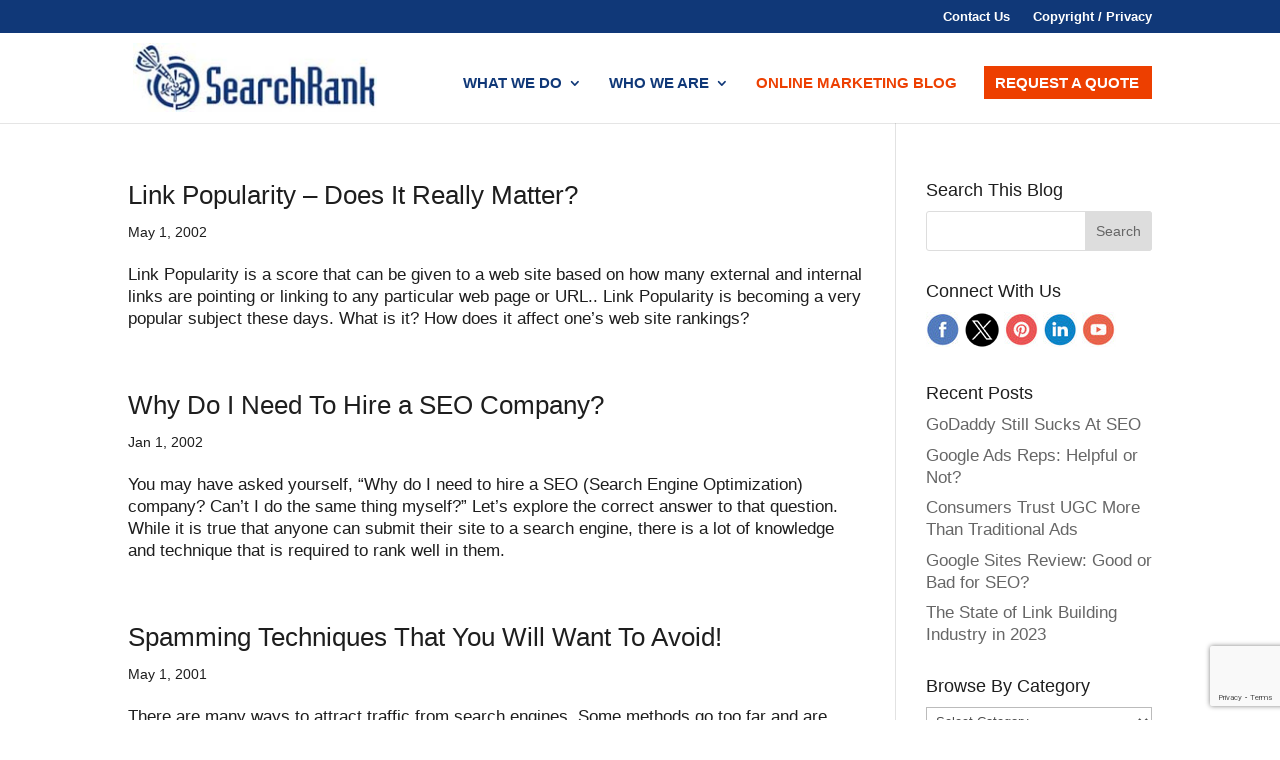

--- FILE ---
content_type: text/html; charset=utf-8
request_url: https://www.google.com/recaptcha/api2/anchor?ar=1&k=6Lff3zQaAAAAAC89Bl9VavrjIuArofbp3IW3YEZC&co=aHR0cHM6Ly93d3cuc2VhcmNocmFuay5jb206NDQz&hl=en&v=PoyoqOPhxBO7pBk68S4YbpHZ&size=invisible&anchor-ms=20000&execute-ms=30000&cb=rjvjul6jpmzh
body_size: 48918
content:
<!DOCTYPE HTML><html dir="ltr" lang="en"><head><meta http-equiv="Content-Type" content="text/html; charset=UTF-8">
<meta http-equiv="X-UA-Compatible" content="IE=edge">
<title>reCAPTCHA</title>
<style type="text/css">
/* cyrillic-ext */
@font-face {
  font-family: 'Roboto';
  font-style: normal;
  font-weight: 400;
  font-stretch: 100%;
  src: url(//fonts.gstatic.com/s/roboto/v48/KFO7CnqEu92Fr1ME7kSn66aGLdTylUAMa3GUBHMdazTgWw.woff2) format('woff2');
  unicode-range: U+0460-052F, U+1C80-1C8A, U+20B4, U+2DE0-2DFF, U+A640-A69F, U+FE2E-FE2F;
}
/* cyrillic */
@font-face {
  font-family: 'Roboto';
  font-style: normal;
  font-weight: 400;
  font-stretch: 100%;
  src: url(//fonts.gstatic.com/s/roboto/v48/KFO7CnqEu92Fr1ME7kSn66aGLdTylUAMa3iUBHMdazTgWw.woff2) format('woff2');
  unicode-range: U+0301, U+0400-045F, U+0490-0491, U+04B0-04B1, U+2116;
}
/* greek-ext */
@font-face {
  font-family: 'Roboto';
  font-style: normal;
  font-weight: 400;
  font-stretch: 100%;
  src: url(//fonts.gstatic.com/s/roboto/v48/KFO7CnqEu92Fr1ME7kSn66aGLdTylUAMa3CUBHMdazTgWw.woff2) format('woff2');
  unicode-range: U+1F00-1FFF;
}
/* greek */
@font-face {
  font-family: 'Roboto';
  font-style: normal;
  font-weight: 400;
  font-stretch: 100%;
  src: url(//fonts.gstatic.com/s/roboto/v48/KFO7CnqEu92Fr1ME7kSn66aGLdTylUAMa3-UBHMdazTgWw.woff2) format('woff2');
  unicode-range: U+0370-0377, U+037A-037F, U+0384-038A, U+038C, U+038E-03A1, U+03A3-03FF;
}
/* math */
@font-face {
  font-family: 'Roboto';
  font-style: normal;
  font-weight: 400;
  font-stretch: 100%;
  src: url(//fonts.gstatic.com/s/roboto/v48/KFO7CnqEu92Fr1ME7kSn66aGLdTylUAMawCUBHMdazTgWw.woff2) format('woff2');
  unicode-range: U+0302-0303, U+0305, U+0307-0308, U+0310, U+0312, U+0315, U+031A, U+0326-0327, U+032C, U+032F-0330, U+0332-0333, U+0338, U+033A, U+0346, U+034D, U+0391-03A1, U+03A3-03A9, U+03B1-03C9, U+03D1, U+03D5-03D6, U+03F0-03F1, U+03F4-03F5, U+2016-2017, U+2034-2038, U+203C, U+2040, U+2043, U+2047, U+2050, U+2057, U+205F, U+2070-2071, U+2074-208E, U+2090-209C, U+20D0-20DC, U+20E1, U+20E5-20EF, U+2100-2112, U+2114-2115, U+2117-2121, U+2123-214F, U+2190, U+2192, U+2194-21AE, U+21B0-21E5, U+21F1-21F2, U+21F4-2211, U+2213-2214, U+2216-22FF, U+2308-230B, U+2310, U+2319, U+231C-2321, U+2336-237A, U+237C, U+2395, U+239B-23B7, U+23D0, U+23DC-23E1, U+2474-2475, U+25AF, U+25B3, U+25B7, U+25BD, U+25C1, U+25CA, U+25CC, U+25FB, U+266D-266F, U+27C0-27FF, U+2900-2AFF, U+2B0E-2B11, U+2B30-2B4C, U+2BFE, U+3030, U+FF5B, U+FF5D, U+1D400-1D7FF, U+1EE00-1EEFF;
}
/* symbols */
@font-face {
  font-family: 'Roboto';
  font-style: normal;
  font-weight: 400;
  font-stretch: 100%;
  src: url(//fonts.gstatic.com/s/roboto/v48/KFO7CnqEu92Fr1ME7kSn66aGLdTylUAMaxKUBHMdazTgWw.woff2) format('woff2');
  unicode-range: U+0001-000C, U+000E-001F, U+007F-009F, U+20DD-20E0, U+20E2-20E4, U+2150-218F, U+2190, U+2192, U+2194-2199, U+21AF, U+21E6-21F0, U+21F3, U+2218-2219, U+2299, U+22C4-22C6, U+2300-243F, U+2440-244A, U+2460-24FF, U+25A0-27BF, U+2800-28FF, U+2921-2922, U+2981, U+29BF, U+29EB, U+2B00-2BFF, U+4DC0-4DFF, U+FFF9-FFFB, U+10140-1018E, U+10190-1019C, U+101A0, U+101D0-101FD, U+102E0-102FB, U+10E60-10E7E, U+1D2C0-1D2D3, U+1D2E0-1D37F, U+1F000-1F0FF, U+1F100-1F1AD, U+1F1E6-1F1FF, U+1F30D-1F30F, U+1F315, U+1F31C, U+1F31E, U+1F320-1F32C, U+1F336, U+1F378, U+1F37D, U+1F382, U+1F393-1F39F, U+1F3A7-1F3A8, U+1F3AC-1F3AF, U+1F3C2, U+1F3C4-1F3C6, U+1F3CA-1F3CE, U+1F3D4-1F3E0, U+1F3ED, U+1F3F1-1F3F3, U+1F3F5-1F3F7, U+1F408, U+1F415, U+1F41F, U+1F426, U+1F43F, U+1F441-1F442, U+1F444, U+1F446-1F449, U+1F44C-1F44E, U+1F453, U+1F46A, U+1F47D, U+1F4A3, U+1F4B0, U+1F4B3, U+1F4B9, U+1F4BB, U+1F4BF, U+1F4C8-1F4CB, U+1F4D6, U+1F4DA, U+1F4DF, U+1F4E3-1F4E6, U+1F4EA-1F4ED, U+1F4F7, U+1F4F9-1F4FB, U+1F4FD-1F4FE, U+1F503, U+1F507-1F50B, U+1F50D, U+1F512-1F513, U+1F53E-1F54A, U+1F54F-1F5FA, U+1F610, U+1F650-1F67F, U+1F687, U+1F68D, U+1F691, U+1F694, U+1F698, U+1F6AD, U+1F6B2, U+1F6B9-1F6BA, U+1F6BC, U+1F6C6-1F6CF, U+1F6D3-1F6D7, U+1F6E0-1F6EA, U+1F6F0-1F6F3, U+1F6F7-1F6FC, U+1F700-1F7FF, U+1F800-1F80B, U+1F810-1F847, U+1F850-1F859, U+1F860-1F887, U+1F890-1F8AD, U+1F8B0-1F8BB, U+1F8C0-1F8C1, U+1F900-1F90B, U+1F93B, U+1F946, U+1F984, U+1F996, U+1F9E9, U+1FA00-1FA6F, U+1FA70-1FA7C, U+1FA80-1FA89, U+1FA8F-1FAC6, U+1FACE-1FADC, U+1FADF-1FAE9, U+1FAF0-1FAF8, U+1FB00-1FBFF;
}
/* vietnamese */
@font-face {
  font-family: 'Roboto';
  font-style: normal;
  font-weight: 400;
  font-stretch: 100%;
  src: url(//fonts.gstatic.com/s/roboto/v48/KFO7CnqEu92Fr1ME7kSn66aGLdTylUAMa3OUBHMdazTgWw.woff2) format('woff2');
  unicode-range: U+0102-0103, U+0110-0111, U+0128-0129, U+0168-0169, U+01A0-01A1, U+01AF-01B0, U+0300-0301, U+0303-0304, U+0308-0309, U+0323, U+0329, U+1EA0-1EF9, U+20AB;
}
/* latin-ext */
@font-face {
  font-family: 'Roboto';
  font-style: normal;
  font-weight: 400;
  font-stretch: 100%;
  src: url(//fonts.gstatic.com/s/roboto/v48/KFO7CnqEu92Fr1ME7kSn66aGLdTylUAMa3KUBHMdazTgWw.woff2) format('woff2');
  unicode-range: U+0100-02BA, U+02BD-02C5, U+02C7-02CC, U+02CE-02D7, U+02DD-02FF, U+0304, U+0308, U+0329, U+1D00-1DBF, U+1E00-1E9F, U+1EF2-1EFF, U+2020, U+20A0-20AB, U+20AD-20C0, U+2113, U+2C60-2C7F, U+A720-A7FF;
}
/* latin */
@font-face {
  font-family: 'Roboto';
  font-style: normal;
  font-weight: 400;
  font-stretch: 100%;
  src: url(//fonts.gstatic.com/s/roboto/v48/KFO7CnqEu92Fr1ME7kSn66aGLdTylUAMa3yUBHMdazQ.woff2) format('woff2');
  unicode-range: U+0000-00FF, U+0131, U+0152-0153, U+02BB-02BC, U+02C6, U+02DA, U+02DC, U+0304, U+0308, U+0329, U+2000-206F, U+20AC, U+2122, U+2191, U+2193, U+2212, U+2215, U+FEFF, U+FFFD;
}
/* cyrillic-ext */
@font-face {
  font-family: 'Roboto';
  font-style: normal;
  font-weight: 500;
  font-stretch: 100%;
  src: url(//fonts.gstatic.com/s/roboto/v48/KFO7CnqEu92Fr1ME7kSn66aGLdTylUAMa3GUBHMdazTgWw.woff2) format('woff2');
  unicode-range: U+0460-052F, U+1C80-1C8A, U+20B4, U+2DE0-2DFF, U+A640-A69F, U+FE2E-FE2F;
}
/* cyrillic */
@font-face {
  font-family: 'Roboto';
  font-style: normal;
  font-weight: 500;
  font-stretch: 100%;
  src: url(//fonts.gstatic.com/s/roboto/v48/KFO7CnqEu92Fr1ME7kSn66aGLdTylUAMa3iUBHMdazTgWw.woff2) format('woff2');
  unicode-range: U+0301, U+0400-045F, U+0490-0491, U+04B0-04B1, U+2116;
}
/* greek-ext */
@font-face {
  font-family: 'Roboto';
  font-style: normal;
  font-weight: 500;
  font-stretch: 100%;
  src: url(//fonts.gstatic.com/s/roboto/v48/KFO7CnqEu92Fr1ME7kSn66aGLdTylUAMa3CUBHMdazTgWw.woff2) format('woff2');
  unicode-range: U+1F00-1FFF;
}
/* greek */
@font-face {
  font-family: 'Roboto';
  font-style: normal;
  font-weight: 500;
  font-stretch: 100%;
  src: url(//fonts.gstatic.com/s/roboto/v48/KFO7CnqEu92Fr1ME7kSn66aGLdTylUAMa3-UBHMdazTgWw.woff2) format('woff2');
  unicode-range: U+0370-0377, U+037A-037F, U+0384-038A, U+038C, U+038E-03A1, U+03A3-03FF;
}
/* math */
@font-face {
  font-family: 'Roboto';
  font-style: normal;
  font-weight: 500;
  font-stretch: 100%;
  src: url(//fonts.gstatic.com/s/roboto/v48/KFO7CnqEu92Fr1ME7kSn66aGLdTylUAMawCUBHMdazTgWw.woff2) format('woff2');
  unicode-range: U+0302-0303, U+0305, U+0307-0308, U+0310, U+0312, U+0315, U+031A, U+0326-0327, U+032C, U+032F-0330, U+0332-0333, U+0338, U+033A, U+0346, U+034D, U+0391-03A1, U+03A3-03A9, U+03B1-03C9, U+03D1, U+03D5-03D6, U+03F0-03F1, U+03F4-03F5, U+2016-2017, U+2034-2038, U+203C, U+2040, U+2043, U+2047, U+2050, U+2057, U+205F, U+2070-2071, U+2074-208E, U+2090-209C, U+20D0-20DC, U+20E1, U+20E5-20EF, U+2100-2112, U+2114-2115, U+2117-2121, U+2123-214F, U+2190, U+2192, U+2194-21AE, U+21B0-21E5, U+21F1-21F2, U+21F4-2211, U+2213-2214, U+2216-22FF, U+2308-230B, U+2310, U+2319, U+231C-2321, U+2336-237A, U+237C, U+2395, U+239B-23B7, U+23D0, U+23DC-23E1, U+2474-2475, U+25AF, U+25B3, U+25B7, U+25BD, U+25C1, U+25CA, U+25CC, U+25FB, U+266D-266F, U+27C0-27FF, U+2900-2AFF, U+2B0E-2B11, U+2B30-2B4C, U+2BFE, U+3030, U+FF5B, U+FF5D, U+1D400-1D7FF, U+1EE00-1EEFF;
}
/* symbols */
@font-face {
  font-family: 'Roboto';
  font-style: normal;
  font-weight: 500;
  font-stretch: 100%;
  src: url(//fonts.gstatic.com/s/roboto/v48/KFO7CnqEu92Fr1ME7kSn66aGLdTylUAMaxKUBHMdazTgWw.woff2) format('woff2');
  unicode-range: U+0001-000C, U+000E-001F, U+007F-009F, U+20DD-20E0, U+20E2-20E4, U+2150-218F, U+2190, U+2192, U+2194-2199, U+21AF, U+21E6-21F0, U+21F3, U+2218-2219, U+2299, U+22C4-22C6, U+2300-243F, U+2440-244A, U+2460-24FF, U+25A0-27BF, U+2800-28FF, U+2921-2922, U+2981, U+29BF, U+29EB, U+2B00-2BFF, U+4DC0-4DFF, U+FFF9-FFFB, U+10140-1018E, U+10190-1019C, U+101A0, U+101D0-101FD, U+102E0-102FB, U+10E60-10E7E, U+1D2C0-1D2D3, U+1D2E0-1D37F, U+1F000-1F0FF, U+1F100-1F1AD, U+1F1E6-1F1FF, U+1F30D-1F30F, U+1F315, U+1F31C, U+1F31E, U+1F320-1F32C, U+1F336, U+1F378, U+1F37D, U+1F382, U+1F393-1F39F, U+1F3A7-1F3A8, U+1F3AC-1F3AF, U+1F3C2, U+1F3C4-1F3C6, U+1F3CA-1F3CE, U+1F3D4-1F3E0, U+1F3ED, U+1F3F1-1F3F3, U+1F3F5-1F3F7, U+1F408, U+1F415, U+1F41F, U+1F426, U+1F43F, U+1F441-1F442, U+1F444, U+1F446-1F449, U+1F44C-1F44E, U+1F453, U+1F46A, U+1F47D, U+1F4A3, U+1F4B0, U+1F4B3, U+1F4B9, U+1F4BB, U+1F4BF, U+1F4C8-1F4CB, U+1F4D6, U+1F4DA, U+1F4DF, U+1F4E3-1F4E6, U+1F4EA-1F4ED, U+1F4F7, U+1F4F9-1F4FB, U+1F4FD-1F4FE, U+1F503, U+1F507-1F50B, U+1F50D, U+1F512-1F513, U+1F53E-1F54A, U+1F54F-1F5FA, U+1F610, U+1F650-1F67F, U+1F687, U+1F68D, U+1F691, U+1F694, U+1F698, U+1F6AD, U+1F6B2, U+1F6B9-1F6BA, U+1F6BC, U+1F6C6-1F6CF, U+1F6D3-1F6D7, U+1F6E0-1F6EA, U+1F6F0-1F6F3, U+1F6F7-1F6FC, U+1F700-1F7FF, U+1F800-1F80B, U+1F810-1F847, U+1F850-1F859, U+1F860-1F887, U+1F890-1F8AD, U+1F8B0-1F8BB, U+1F8C0-1F8C1, U+1F900-1F90B, U+1F93B, U+1F946, U+1F984, U+1F996, U+1F9E9, U+1FA00-1FA6F, U+1FA70-1FA7C, U+1FA80-1FA89, U+1FA8F-1FAC6, U+1FACE-1FADC, U+1FADF-1FAE9, U+1FAF0-1FAF8, U+1FB00-1FBFF;
}
/* vietnamese */
@font-face {
  font-family: 'Roboto';
  font-style: normal;
  font-weight: 500;
  font-stretch: 100%;
  src: url(//fonts.gstatic.com/s/roboto/v48/KFO7CnqEu92Fr1ME7kSn66aGLdTylUAMa3OUBHMdazTgWw.woff2) format('woff2');
  unicode-range: U+0102-0103, U+0110-0111, U+0128-0129, U+0168-0169, U+01A0-01A1, U+01AF-01B0, U+0300-0301, U+0303-0304, U+0308-0309, U+0323, U+0329, U+1EA0-1EF9, U+20AB;
}
/* latin-ext */
@font-face {
  font-family: 'Roboto';
  font-style: normal;
  font-weight: 500;
  font-stretch: 100%;
  src: url(//fonts.gstatic.com/s/roboto/v48/KFO7CnqEu92Fr1ME7kSn66aGLdTylUAMa3KUBHMdazTgWw.woff2) format('woff2');
  unicode-range: U+0100-02BA, U+02BD-02C5, U+02C7-02CC, U+02CE-02D7, U+02DD-02FF, U+0304, U+0308, U+0329, U+1D00-1DBF, U+1E00-1E9F, U+1EF2-1EFF, U+2020, U+20A0-20AB, U+20AD-20C0, U+2113, U+2C60-2C7F, U+A720-A7FF;
}
/* latin */
@font-face {
  font-family: 'Roboto';
  font-style: normal;
  font-weight: 500;
  font-stretch: 100%;
  src: url(//fonts.gstatic.com/s/roboto/v48/KFO7CnqEu92Fr1ME7kSn66aGLdTylUAMa3yUBHMdazQ.woff2) format('woff2');
  unicode-range: U+0000-00FF, U+0131, U+0152-0153, U+02BB-02BC, U+02C6, U+02DA, U+02DC, U+0304, U+0308, U+0329, U+2000-206F, U+20AC, U+2122, U+2191, U+2193, U+2212, U+2215, U+FEFF, U+FFFD;
}
/* cyrillic-ext */
@font-face {
  font-family: 'Roboto';
  font-style: normal;
  font-weight: 900;
  font-stretch: 100%;
  src: url(//fonts.gstatic.com/s/roboto/v48/KFO7CnqEu92Fr1ME7kSn66aGLdTylUAMa3GUBHMdazTgWw.woff2) format('woff2');
  unicode-range: U+0460-052F, U+1C80-1C8A, U+20B4, U+2DE0-2DFF, U+A640-A69F, U+FE2E-FE2F;
}
/* cyrillic */
@font-face {
  font-family: 'Roboto';
  font-style: normal;
  font-weight: 900;
  font-stretch: 100%;
  src: url(//fonts.gstatic.com/s/roboto/v48/KFO7CnqEu92Fr1ME7kSn66aGLdTylUAMa3iUBHMdazTgWw.woff2) format('woff2');
  unicode-range: U+0301, U+0400-045F, U+0490-0491, U+04B0-04B1, U+2116;
}
/* greek-ext */
@font-face {
  font-family: 'Roboto';
  font-style: normal;
  font-weight: 900;
  font-stretch: 100%;
  src: url(//fonts.gstatic.com/s/roboto/v48/KFO7CnqEu92Fr1ME7kSn66aGLdTylUAMa3CUBHMdazTgWw.woff2) format('woff2');
  unicode-range: U+1F00-1FFF;
}
/* greek */
@font-face {
  font-family: 'Roboto';
  font-style: normal;
  font-weight: 900;
  font-stretch: 100%;
  src: url(//fonts.gstatic.com/s/roboto/v48/KFO7CnqEu92Fr1ME7kSn66aGLdTylUAMa3-UBHMdazTgWw.woff2) format('woff2');
  unicode-range: U+0370-0377, U+037A-037F, U+0384-038A, U+038C, U+038E-03A1, U+03A3-03FF;
}
/* math */
@font-face {
  font-family: 'Roboto';
  font-style: normal;
  font-weight: 900;
  font-stretch: 100%;
  src: url(//fonts.gstatic.com/s/roboto/v48/KFO7CnqEu92Fr1ME7kSn66aGLdTylUAMawCUBHMdazTgWw.woff2) format('woff2');
  unicode-range: U+0302-0303, U+0305, U+0307-0308, U+0310, U+0312, U+0315, U+031A, U+0326-0327, U+032C, U+032F-0330, U+0332-0333, U+0338, U+033A, U+0346, U+034D, U+0391-03A1, U+03A3-03A9, U+03B1-03C9, U+03D1, U+03D5-03D6, U+03F0-03F1, U+03F4-03F5, U+2016-2017, U+2034-2038, U+203C, U+2040, U+2043, U+2047, U+2050, U+2057, U+205F, U+2070-2071, U+2074-208E, U+2090-209C, U+20D0-20DC, U+20E1, U+20E5-20EF, U+2100-2112, U+2114-2115, U+2117-2121, U+2123-214F, U+2190, U+2192, U+2194-21AE, U+21B0-21E5, U+21F1-21F2, U+21F4-2211, U+2213-2214, U+2216-22FF, U+2308-230B, U+2310, U+2319, U+231C-2321, U+2336-237A, U+237C, U+2395, U+239B-23B7, U+23D0, U+23DC-23E1, U+2474-2475, U+25AF, U+25B3, U+25B7, U+25BD, U+25C1, U+25CA, U+25CC, U+25FB, U+266D-266F, U+27C0-27FF, U+2900-2AFF, U+2B0E-2B11, U+2B30-2B4C, U+2BFE, U+3030, U+FF5B, U+FF5D, U+1D400-1D7FF, U+1EE00-1EEFF;
}
/* symbols */
@font-face {
  font-family: 'Roboto';
  font-style: normal;
  font-weight: 900;
  font-stretch: 100%;
  src: url(//fonts.gstatic.com/s/roboto/v48/KFO7CnqEu92Fr1ME7kSn66aGLdTylUAMaxKUBHMdazTgWw.woff2) format('woff2');
  unicode-range: U+0001-000C, U+000E-001F, U+007F-009F, U+20DD-20E0, U+20E2-20E4, U+2150-218F, U+2190, U+2192, U+2194-2199, U+21AF, U+21E6-21F0, U+21F3, U+2218-2219, U+2299, U+22C4-22C6, U+2300-243F, U+2440-244A, U+2460-24FF, U+25A0-27BF, U+2800-28FF, U+2921-2922, U+2981, U+29BF, U+29EB, U+2B00-2BFF, U+4DC0-4DFF, U+FFF9-FFFB, U+10140-1018E, U+10190-1019C, U+101A0, U+101D0-101FD, U+102E0-102FB, U+10E60-10E7E, U+1D2C0-1D2D3, U+1D2E0-1D37F, U+1F000-1F0FF, U+1F100-1F1AD, U+1F1E6-1F1FF, U+1F30D-1F30F, U+1F315, U+1F31C, U+1F31E, U+1F320-1F32C, U+1F336, U+1F378, U+1F37D, U+1F382, U+1F393-1F39F, U+1F3A7-1F3A8, U+1F3AC-1F3AF, U+1F3C2, U+1F3C4-1F3C6, U+1F3CA-1F3CE, U+1F3D4-1F3E0, U+1F3ED, U+1F3F1-1F3F3, U+1F3F5-1F3F7, U+1F408, U+1F415, U+1F41F, U+1F426, U+1F43F, U+1F441-1F442, U+1F444, U+1F446-1F449, U+1F44C-1F44E, U+1F453, U+1F46A, U+1F47D, U+1F4A3, U+1F4B0, U+1F4B3, U+1F4B9, U+1F4BB, U+1F4BF, U+1F4C8-1F4CB, U+1F4D6, U+1F4DA, U+1F4DF, U+1F4E3-1F4E6, U+1F4EA-1F4ED, U+1F4F7, U+1F4F9-1F4FB, U+1F4FD-1F4FE, U+1F503, U+1F507-1F50B, U+1F50D, U+1F512-1F513, U+1F53E-1F54A, U+1F54F-1F5FA, U+1F610, U+1F650-1F67F, U+1F687, U+1F68D, U+1F691, U+1F694, U+1F698, U+1F6AD, U+1F6B2, U+1F6B9-1F6BA, U+1F6BC, U+1F6C6-1F6CF, U+1F6D3-1F6D7, U+1F6E0-1F6EA, U+1F6F0-1F6F3, U+1F6F7-1F6FC, U+1F700-1F7FF, U+1F800-1F80B, U+1F810-1F847, U+1F850-1F859, U+1F860-1F887, U+1F890-1F8AD, U+1F8B0-1F8BB, U+1F8C0-1F8C1, U+1F900-1F90B, U+1F93B, U+1F946, U+1F984, U+1F996, U+1F9E9, U+1FA00-1FA6F, U+1FA70-1FA7C, U+1FA80-1FA89, U+1FA8F-1FAC6, U+1FACE-1FADC, U+1FADF-1FAE9, U+1FAF0-1FAF8, U+1FB00-1FBFF;
}
/* vietnamese */
@font-face {
  font-family: 'Roboto';
  font-style: normal;
  font-weight: 900;
  font-stretch: 100%;
  src: url(//fonts.gstatic.com/s/roboto/v48/KFO7CnqEu92Fr1ME7kSn66aGLdTylUAMa3OUBHMdazTgWw.woff2) format('woff2');
  unicode-range: U+0102-0103, U+0110-0111, U+0128-0129, U+0168-0169, U+01A0-01A1, U+01AF-01B0, U+0300-0301, U+0303-0304, U+0308-0309, U+0323, U+0329, U+1EA0-1EF9, U+20AB;
}
/* latin-ext */
@font-face {
  font-family: 'Roboto';
  font-style: normal;
  font-weight: 900;
  font-stretch: 100%;
  src: url(//fonts.gstatic.com/s/roboto/v48/KFO7CnqEu92Fr1ME7kSn66aGLdTylUAMa3KUBHMdazTgWw.woff2) format('woff2');
  unicode-range: U+0100-02BA, U+02BD-02C5, U+02C7-02CC, U+02CE-02D7, U+02DD-02FF, U+0304, U+0308, U+0329, U+1D00-1DBF, U+1E00-1E9F, U+1EF2-1EFF, U+2020, U+20A0-20AB, U+20AD-20C0, U+2113, U+2C60-2C7F, U+A720-A7FF;
}
/* latin */
@font-face {
  font-family: 'Roboto';
  font-style: normal;
  font-weight: 900;
  font-stretch: 100%;
  src: url(//fonts.gstatic.com/s/roboto/v48/KFO7CnqEu92Fr1ME7kSn66aGLdTylUAMa3yUBHMdazQ.woff2) format('woff2');
  unicode-range: U+0000-00FF, U+0131, U+0152-0153, U+02BB-02BC, U+02C6, U+02DA, U+02DC, U+0304, U+0308, U+0329, U+2000-206F, U+20AC, U+2122, U+2191, U+2193, U+2212, U+2215, U+FEFF, U+FFFD;
}

</style>
<link rel="stylesheet" type="text/css" href="https://www.gstatic.com/recaptcha/releases/PoyoqOPhxBO7pBk68S4YbpHZ/styles__ltr.css">
<script nonce="nTyianiMx-B62koiyy06kw" type="text/javascript">window['__recaptcha_api'] = 'https://www.google.com/recaptcha/api2/';</script>
<script type="text/javascript" src="https://www.gstatic.com/recaptcha/releases/PoyoqOPhxBO7pBk68S4YbpHZ/recaptcha__en.js" nonce="nTyianiMx-B62koiyy06kw">
      
    </script></head>
<body><div id="rc-anchor-alert" class="rc-anchor-alert"></div>
<input type="hidden" id="recaptcha-token" value="[base64]">
<script type="text/javascript" nonce="nTyianiMx-B62koiyy06kw">
      recaptcha.anchor.Main.init("[\x22ainput\x22,[\x22bgdata\x22,\x22\x22,\[base64]/[base64]/[base64]/[base64]/[base64]/[base64]/[base64]/[base64]/[base64]/[base64]\\u003d\x22,\[base64]\x22,\x22wqvDrMKYwpPDnsKDbyk1wpB/P8OzwrXDjsKaJcKUHsKGw5tlw5lFwrLDukXCr8KMOX4WSmnDuWvCtEQ+Z09tRnfDgATDv1zDrcOLRgYicMKZwqfDm2vDiBHDqcKqwq7Cs8O1wqhXw597EWrDtFTCmyDDsSvDmRnCi8OkKMKiWcKuw7bDtGkOTGDCqcOlwq5uw6tTfyfCvzg/HQZ8w6t/FxBVw4ouw63DjsOJwodlYsKVwqtPJ1xfQkTDrMKMO8O1RMOtfx93wqBjKcKNTkdTwrgYw7Efw7TDr8O5wo0yYDHDtMKQw4TDnANAH3F2ccKFM2fDoMKMwr5nYsKGQXsJGsOEaMOewo0POHw5csO8XnzDugTCmMKKw7vCrcOndMOewpgQw7fDhcKFBC/[base64]/Cvx9LwqYZwq/[base64]/Cv8KQHXFQIyMIRcOfDGvCtB55UiBkBzTDsTvCq8OnIlU5w45UMsORLcKYX8O3woJJwq/DulFhLhrCtBhhTTVAw6xLYxDCqMO1IETConNHwoIbMyA8w7fDpcOCw7jCqMOew51Uw5bCjghhwpvDj8O2w5fCrsOBSQNjBMOgdyHCgcKdWcODLifClwQuw6/CjMOqw57Dh8KAw4IVcsOzGCHDqsO5w7E1w6XDiDnDqsOPfMODP8ONV8KMQUt0w4JWC8O8B3HDmsOnbiLCvkbDry4/YcO0w6gCwqxpwp9Yw7JIwpdiw5FOMFwGwrpLw6BDVVDDuMK/[base64]/[base64]/[base64]/DmEcLw57CmsOXP2/CkMKYwrjCuTgvPlEww7hRF8OWegbCvGLDgMK/McKgIcO6w7vDkA/Cm8KlWsKiwrbDjMKTP8OGwptdwqrDgRJ8acKuwrBtPSnColfDiMKOwqvDr8OXw51FwprCt3VOMsOgw75/[base64]/w7UowrYoIMKif0JuwqTDhcOEN3x4w5Yww5XDhg5vw7zCkxkeXS/CuxwPTsKPw7bDokN7NMOQWV4EP8ODCCknw7DCqsK1IxXDi8O8wo/DsjMkwqXDisOWw4FLw5nDqMObFsOxHg9hwrrCjQ3Dvlo6wqnCmTlywrTDlsK+T3gzGsOPdzRneVLDpMKJQsKowpjDqMOAWWUWwoBlLcKuWMO4GcOnP8OML8OHwprDjsOWLVPCrB19w7LCu8OkM8KPw5xowp/Cv8KmPmBjVMOJwobChcKGFFcoFMOrwp5ywrXDvWzCn8O/wq1CCcKlS8OWJsKPwp3Cl8OQWmtww4oXw4wBwr3CoG3Ch8KJOsO4w6DDmQImwrNFwql+wpVGwoLCvwHDuC/CmSgMwr3Cn8KWwo/Dn13Dt8OLw4XCugzCmwDDrXrDqcOdRmDDuDDDnMOtwqnCo8KyG8KRZcKMU8O4RMO9w6LCv8O6wrPCl049Jho5bGERKMKBI8Oyw7/DlMO7wptkwojDvXVoOMKQSXJwJcOCc1NGw744woogNcKxIMO1E8KRe8OFH8Kmw5oqfUnDn8OFw50KRcKjwq1Bw7PCnyLDpsOzwpXDjsKzw7LCnsKywqUawqcLS8KrwrcQRjnDvcKcA8KMwpVVw6TCqmjDk8Kyw4TDhX/CjcKUf0pgw6nDsjk1cwdWTR9CXAh6w6vCnAZ1BcK+HMK/AWMBYcK9wqHDtHNzK3TCtwpse1cXDlXDvHDDsCLCqF/[base64]/[base64]/[base64]/Ci0jCqMK4TAXCnMOKwpHDi8OMDUE3KWEcw5tjwqFtw6p6wpYFBn3DkDDDpj3CmHg+VMOQGjU8wpR3wpLDki/[base64]/CjcKdwq/DhMOnwqoSTirDozozNcOuFcO3w7ABwpbCisOGKMOHw6HCtlrCpAbDv3vDoULCs8K8Ck/[base64]/CqMOUTsKWPXUbZmkGSUNjw5JTWMK9J8OOw6TCuMObw6HDgyfDqsKWKlvCpHrCksOHwpx2MxYFwoR6w5Yfwo7CgcO5wp3CuMKbTsKVL38rwq8XwrR/w4U2w4zDgMOdawnCuMKUPlbCgS3DpiXDn8Oaw6DCucOBUsKOSsOZw4AsHMOKL8KHw7QtZibDvmXDg8Ofw77DhF4HKsKqw4ITF3kKSWcvw7bCs0nCp2AdL1TDtW/ChsKvw4nDuMOXw53CqUVDwrzCkQHDtMOlw5rDqyJsw519BsOLw6PCokENwr/DpMKbw75rw53Dhl7DrF/DlCvCn8OdwqPCuyTDssKmVMO8YwnDisOKTcOuFksSRsKfYsOHw7rDj8KoMcKswoPDlcK4ccOww49Dw6DDqcK2w7xgE0DCjsOFw4VBY8O/fHLDlcOADBnDsiwla8ORC2XDrwsgBsO8ScOfbcKjAFQ8RBkpw6fDjGwnwogUKsO0w4vCjsOpw6pBw7E6wqvCksOrH8OrwphFa1vDocOfZMO6wo4Pw5w8w6/DtcOmwqkUwprDgcK/wrxpw4XDhcKowpPChsKTw7BbIHjDnsOdGMOVwoDDh0ZFwqzDl35Sw5stw7gUAMKaw60uw7Jfw5fCtjZAwoTCu8ORazzCuBEMYSNRwq1aOsKeAFYJw5kfw5XDksOaAcKkbMOHQSXDm8KFRzPClsK+OkcFGsO/[base64]/w6IwCMKWwoE/wrjDrMORMEwkHjLCph9Hw5nCrsKmCX4Bwqgoc8OJwpXCoUjDkxorw54UL8O4G8KOJyLDuRbDqcOmwpHDgMKUfxp8WXNfw6wVw68/w5jDgcOVOEjDvMKtw5lMHh9Vw79kw4bCtMOywrwPRMOYwqLDpGPDhypNe8OxwpZbXMK7fGzCncOZwoxUwo/CqMKxeQ3DpMORwpAuw5cMw6XDg3QEQcOACjluG0DCksK+AiUMwqbDscKFPsO2w7nComoSA8KVTMKEw7rDjncMXSrChhxPQsKIHMKxw4t/DjLCrsK9Og1zVS1XXgRuT8Oge1DCgjfDnkFywqvDmlIvw7ViwpzDl0DCiyMgDUjDkcKtY17DhyoFw4/ChyLDmsOkXsKiKjl4w77DhEvCvFd7wo/[base64]/[base64]/DtcKhw6lWLWV5F8OPM8KxSBdobn3DnXDChRIRw53CkMORwpFfcybCvVRQMsKdw57ClxzCmWfCosKhT8K3wrg9IMKoM2p+w4pZLMO9cRNqwrvDlXoQXTtew4vDsBEFwo5iwr5CYlMkaMKNw4M7w51iW8KCw7I/[base64]/DomDDhsOmwr9ZPcOWw7rCrC9Rw4h8XMKiQDbCgAbDg1MBNiTDsMORwqDDmiYpdlEfBsKTw74NwphDw7HDgjIqKy/CkALCssK+ajbDt8OlwoUGwpItwogvwqFoAcKELkJFfMO+wozCkXAQw4vDqMOvw7tELMKQAsKNw5dSwqjCqDLDgsK3w7fCosKDwpogw4DCssKmUhdJw4jCoMKcw440cMOSUC9Hw4Q4d1zDjsOJwpFSUsOifHlSw77CgXhbZktQWcOMw77DgUJOw68NVsKxZMOdwqnDn1/CohPCh8KlesOEUhHCm8KKwq/CqWMrwp1zw6QfNcO3wpg+VErCj0g+CgtNVMK1wrzCpT9PCFkWwrHCoMKPTMKIwrHDonzDskzCgcOiwrctTxhyw6sbNMKhEMOfw5DDsEc3e8OswoZIasK4wp7Dmx/Cr13Cq14IWcO2w5ccwr9ywpBQKVHCm8O+dkZySMKbQz0gw78ISWzCl8KQw6xDNsOjw4Nlwo3CmsOrwporw5/DtGPCg8O0wpUVw6DDrMKiwpNEw6cBXcKpP8KeNmRowrrDmcOJw6DDoxTDthg3wo/DsG1nBMO4Xx1ow787w4JfD0zCvFlsw61YwrbCkcKSwoLDhHRoJ8Kqw67Co8KYEcORMsOyw5kVwrbCuMOBaMOKbcOcZcKbdWLCthZXw5rDkMKHw5DDvRfCgcOUw4ppBlLDp2hyw6NfPFnCny3DisO4Q215VcKIa8OewpHDp1hgw77ChnLDni/DgsO9wqEDLF/CpcK0QA5fwoEVwoQIw5fCtcKESgROwqTCjsKKw60QYUPDmMORw7LCg0NLw6nDvsKyfzRfYcOBKMOtwprDshXDr8KPwofCtcO5RcO6ScKXJsOyw6vCkRfDnFRSwrnClmRzfgBowrJ7NEc2w7fCinLDnMO/PcORQ8KPeMORwrTCu8KYSMOJwpXCtcOUSsOPw77Du8K6OTTDowDDj1/DgzBWdycawqXCqQPCvMOLw4bCm8O7wqpHFsKPwq4iO29fw7NRw7ZXwqTDtXE8wqbClx8lD8OZwrPDscKRUV/Dl8KhKsOUX8KTKjoOVEHClMOpb8K6wox5w4/CtB9TwpcRwo7CjsK8VGBGcwcEwrrCrg7Ct3jCg1LDgsOUFcOhw6/DqnHDi8KeREzDrhpyw6sqZcKnwq/DtcKDD8OUwo/CnsK5DV3CqHrCtjHCn3LDiC1qw5okZcOCSMKMw6YLU8KRwqnCh8KOw7hID3/DnsO/JUlbA8ORfcOvdDrCgE/[base64]/[base64]/[base64]/w7d+wpYGF8Opwq7Cow/Cl8KHEsO2fcKNw4fCi3zDhjNowrjCssOrw58Gwodsw4bCr8ORZTHDgkhVHEvCqBbCiwDCrzt5IB/DqsK/GhVewqTCqUHCoMOzAsKyHktofcOdZ8OFw4nCslPClsKQR8O1w4LDusKJw4seDGDCgsKRw75fw6vDj8O4EcKlecOJwpvDlcOfw44FP8ORPMKoecOnwrE/w65/[base64]/DtVjCiEzDrBgdVcKqfsKVw57DjmLCpHltZSDCkwQVw7IQw6xhw5TDs0vCgcOAcg7DmsOIw7JdEsKzw7XDsmzCi8OLwr0Uw4pZX8K/JMOSGsKYZMK2GMOCcEnDq2vCosOow5LDkSPCpWYJw4YKLEfDp8KuwrTDlcO9bnPDrDTDrsKLw6TDqF9nVcKywrhLw7jDlTvDtMKtwp8Jwq8dXkvDgBUNfz3CncO/a8K+MMKcwqrDpBIXZMOywqR3wrvCpE5iIcKmwrARw5DDuMKsw6UBwqImHlFEw6ombxfDtcKaw5BOw6nDgEMgwrg+FT1FUE/[base64]/Cm8KPwrTCoiQ3woZUw7VSw4bDtxxaw6IYACYdwrc2MsOkw6XDr1URw44UHcO3worCq8OWwovCikZ9f3gRSDbCgMKlZg/DtxFGUsO8IMKYwoAyw4LCi8KpBEM/esKAc8OqdcOEw6EtwpvDvMOLBcKsEsOWw5dJZhJ2w7ktwrdmWSAIEnPCuMK7dWTDkMK7wp/[base64]/DsT5BRsORw59Ew7DDqMO+wqtbw7p5RsOhfcKNeAzDtMKXw4lFLsKEw4c4w4LCgybDjMOZIBDCrHkrZjnCq8OnZ8KGw4gRw5jDrcOOw47Cg8KZQ8OGwoUIw4HCuy/DtcKUwq/Dl8KGwoI9wrkZTWJNwqsJJMOwCsOVw7oxw7bCmcO4w6J/[base64]/DmcKUZMKzbg0OdMOpJsO/[base64]/M0YNw63Cp8KQdcKxGTrCi8O6OCYaQjgGwroOecKFw4XDgcOGwoZgR8OfP24Qw43CgDh5RcK1wrTDn3YmVjtfw7rDgsOSAsO2w67CtSRhBMOJH13CsE/ChEFZw68mEcKrfsKpw5TDoyDDnE5EC8ORwr06dsO7w4HCp8KUwo5NdmVSwqLDs8OTaEorbQHDnkkZbcO/[base64]/CpMOZwqnDv8Oiw7dANkhiw4/CucKgw4MDEsKnw4PCtMK/F8Klwq/CpsKGw7bDr1ISF8KUwqBzw4AIIsKJwo/CucKIESLDhMKVDQzDncKdEirDmMKbwrPCmivCpj3Cv8KUwrNAw7nCjcOHLmnDji3Csn3DgcOUwobDkhDDt1sJw71mH8O/WsKiw6DDkBPDnTPDqxDDrxdWJlUSwrYDwqXCviUwZsOPEsOdw4dvVjUkwpwwWl/CnADDlcOXw6LDj8KxwowswrJ6w5h7NMOFwrQHw7HDq8KPw7ojw6nDv8K3a8O8NcONDcOvOBUowrJdw5UkO8O5wqsYQyPDrMKEIcKKXSnDnsOBwoHDiCTDrcKpw7kUwqc4wrcAw6PCkCcTG8Khb2d8XsK/w7JWGBsAw4HChhDCkRt2w7/[base64]/EX55KWM9w4bDmMKNw7sWWMOZPR06YxJgUMKYD3NkAxFABQp2wpYSTcOuw7UAwr/Ct8KXwoxEZSxpMMKKw5pZw7rDrcKsYcOfTcK/w7vCjMKCLXg8woDCtcKiKsKFdcKGwqzCn8Oiw6ZjVmkQaMOqHzdPPkYDwr/CtcKTWG5nDFNmPcKFwrAew6x+w7ozwqcJw4HCnGwSWsOgw4oNC8O/wrjDiiIWw4TCmHbClcORYQDCucK3Fxw/wrYuw4lXw6J/dMKtV8OCI2zCj8OmHsKTXXAcWMOvw7ckw4FYOcOTR35zwrHCjGkgIcKeLEnDumfDvcKfw5XCtWRrTsKwM8KaFiLDqcOMMSbCnMKBf1XCicOXYUrDjcOGCyDCqwXDtyXCozPDvSnDonsNw6HCssKlacKUw7obwqxJwp/DpsKpKHxxDTFFwpHDrMKlw48Owq7CtWPCgjEJG3zCqMK2cifDs8K4KEPDv8KbblnDvTjDq8OEJR/[base64]/DiQlTDmLCg8OrC8Obwp7CgQlxw6Nfw70awrvCuhhawr7CrcOtw5xmw5nDpcK/w7ESdsOBwobDpB9HYsKgKcOcAQMKw41cVibDqsKff8KPw5E+R8K0BlbDoU/CscK4wqHCk8KUw6NoBMKOQcK8w4rDksK5w7Mkw7fCuhPCpsO9w71xVRtMYSMNwrjCusKMeMOAXcKpIRnCqxnChcOMw4swwpM+L8O8CxVhw4XCmcKrQylkag/Dj8K/B2TCnWhseMOwMMKoUzxywq/DocOBwp/[base64]/Wj/[base64]/[base64]/Dmy03wqHDtFVjw6nDpRQcATnDgcOSUlg/ajFcwpnDhUBuNnFhwrlsa8OFwpUDCMKlw54mwpsVAMOLworCplUbwp7CtnfCisO3UH3Di8KRQ8OicMKwwofDgcKSAHYow5vDqE5fRsKVwrwndjjDlzYawpx8F0ERw6HDmFUHwq/[base64]/CuMKUZMK9fMK/[base64]/wr3Ci8KjwozDssKMwpbDnnbDtwfDtG7DmsOeDsOKNcOpKcKvwpvDhcKUHUHCoh5iwr0jw48+wrDCkMOEw7tNwqHDsn5xISc/[base64]/ChDAxaMOYfcKWwrnCpMK4KwHCiMOuF8K3w6/DlSrCsxfDqcOjHAMYwrzDksO6Thg/[base64]/DpcOaw5PCicOjwoPDpAEVwr3DoMKHDsOiw4xxf8OmccKpw40eAsKPwolmfMKkw53ClSsyCDPCg8OKQhN9w6NNw5zCrcKzE8KhwqV/w4bCjcOYL18/CsKhKcONwqnClXjCiMKkw6TCusOxEMO8wprDscOqDwvCrcOnA8KJwoIrMT8/[base64]/DsArCrsOww5/DpsKiw6QDw7DDkh/DkcK9CDhdw4UawqfDusOiwo7Cl8O8wqw7wrzCq8KAcxLCi2/Ck1tVEMO3f8O7N3tAHyPDuXoZw5MdwqLCrkgmw4sfw7t/[base64]/CvQjDmAzDhMKLw59oMsOwNcKfw5tLG3vCnk8QSsO8w6ojwrvDgXTDm1rCvcKPwp7DkFHCn8Kmw4bDscK2YXp1J8KowrjCkMKzYE7Dm1/[base64]/[base64]/CjMKRXsOhw7XCmTgcP8Ogw6TDgMKHwrnCgW3CscOHKjloO8OOOsKOcBoxI8K5IVzDkcK1PFc4w6E+IU18w5nDmsO7wpvDk8KfWjlkwpQzwpoFw4vDpR8nwroqwpnCuMKId8KLw47Dl2vCicKGYj8Qe8OUw4nDg2ZFfg/DnyLDg2Fnw4/DksOFZQrDnzUwCMKrwrPDsU/Dv8OhwphGw79eJls3Jn9Rw6TCgsKzwq5dOE7DoVvDvsK3w6rDqQHDncOaBxDDqcKZO8KjS8KXwoTCiTPCp8OTw6PCrgjDmcO7w4bDsMO/w55dw7EPRsORVyfCr8KiwpDCg0TCj8Ofw7nDnnsbIsOHw4/DlxPCrVXDl8OuI0LDjyLCvMOvUW3CnlIaT8K4wqnCmBI5elDCtsKWw6ZLdQgowqzDrTXDtFJZClNHw7XCiTpgYmwbaSjCgF1Yw4rDj1LCgG7DvMK+woPDoFg8wq8STcOfw43DlcKawqbDtmEFw51ww5/CncKcNSovwpDDqsKwwqnCgRrCqMOXPElOwrFnZzc5w7/[base64]/DpHnCv8KSwpHCs3Ufw6hNwq3CsAbDq8O/wr51JcOZwpfCpcK4RV/CiB5kwqfCiXR7V8KZwo8UbEXDi8K5ek/CrMO0dMKXC8OUOsKAIVDCqcOdw5rCmcK7w5zCunF6w69nwo9MwpEPScKxwrcwBFrCi8OAfFLCqgJ9OAE6bgXDv8KKw7TCgcO6wrbCi0/DmBJlNDDCgFVDE8KUwp/Dr8Onwp7DtcOcGMO0BQrDt8K9w5wlwpl6AsORXMOGU8KLwolaDC1Nc8KcecOywrfClkFOJWzDvMOwZz9MVsOyZ8KfCVQKJMKAw7lKw7VAAULCg2oVw6nDpDdeTG5Hw7XDj8KcwpAJAmHDpcO9wqIeUBYIw5MJw4lUNsKRcQ7CgMOWwoDDiSogFMO/wpAowpE4R8KSL8KCwrNoD0U8E8KywoLCnDvChyoTwpdJw4zCjMKBw6xsb1jCoztUw5BZwpXDkcKZPRpuw6/[base64]/CtwwAw44jwofDmMOQWUHCoEVGHV/CosKwwpEKw5vDgR/CnsOiwqrCmsKeJFgTwqFMw6cTEMOhW8Otw7fCoMOmwrDCu8OXw6MOd0LCtiYbAUZ/w4pLDcKaw71ewo5NwoLDvsKrdMOMCC3CgV/DhVrCpMOWZEYbworCkMOTc2DDtEACwpLCvsKkwrrDgkYNw6kiDkbCncOLwqEGwplSwowewobCoy3CvcOdUi7Cg1MCBm3DkcOTw4TDm8OEbFoiw7jDqMOCw6B7wpAAwpNqOgLCo1DDlMKRw6XClcOBw69ww73Ct2TDuQhVw73Dh8KAW0U/w4c4w7vDjnk1d8Ooa8OLb8KWQMOOwrPDnn7DicONwqHDllEvbsO9L8O+GnXCjSxZXsK9XcKVwrrDl18mWh7DgsKxw63DocKDwpwcCSLDnRfCr34de3g7wogSNsO/w7PCoMK9wrvDgcKRw73CmsOhFsKtw60LJMKVLA44f0bCvcOrw78IwppWwoklPMO1wojCjVJewpoAOChXw64SwrJONsOaXsOQw4DCmsOhw7RSw53Cs8OhwrXDssOSbTfDsjPDuxA9aBdyGFzDqsOgVsKlUcKOJsOjN8OJR8O8OMO9w4/DrA4sTcODSWIIw7PCkhrCjMOxwr/ClxfDnjgrw6o+worCi2cFwq/CusK3wofDm2DDhXLDjj3ChW07w7DCnUESO8K1eSzDicOpIcKfw7HCk2oqcMKKA23Cqk/[base64]/[base64]/[base64]/NcOHQDHDgBtxwp9GEEshKBzCm8OBwpAIQcKcw5PDtcO/[base64]/w7gpwp3DpRfCknFnwoJnX3LDg8KwY8OvW8KKwq/DscK/wqzCty/DvH49w5fDisOOwqVzI8KXEkzDrcOafUbCvx9Yw7NJwrQvLzXCl08iw4zCgMK8woIfw58kw7jCnGc2GsOIwpYlw5htwrYiK3HDjkDDqj9bw7jCn8Kqw7/CqnkswoxJLhnDrTPDlMKWVsO8wp7DuhzCm8Orwp8DwrwYwqxDJHzCmXULBsOWwrMCbVPDnsKWwpRaw5k5C8OpVsKOJAVtwoJOw4Fpw5oIw4lyw44xwozDnsORFsOkfMOdwoh/ZsKDQMKnwpZOwrnCu8O+w4vDq33DkMO8c1cUccKsw4/[base64]/Cj1bDnmXDlcKLwprDo8OAJcOFSsOYw7BzZsOPwrMkw4PDssKPaMOXw5vCkW0gw7/CsxNJwppswpvDk0sPwqzDksO9w4h2DsOmWcOPUBzCqy5lCHtvIcKqdcK9wqpYfW3DoE/CinXCqcK4wrLDlwRbwqTDmnnDpynCs8KnTMO+VcKUwp7Dg8OdacOQw4rClsKtDsKiw41Kw6UoLsOLacK8HcOMwpEZZFzDiMKqw5LDux9QUh3DkMOGW8OPw5pZAMKLwoXDt8Kow4fDqMKbw7rCmUvCgMKMQMOFOMK/[base64]/[base64]/DtcKXw7Egwq4qwpAnG8OkwoXCgcKFZ8KtRkVsw77CvMORw4/Co3fDmi3ChsKGYcO9Hksow7TCgsK7woImPkVWwpHDihfCiMOLV8OlwoleSQzDuBfCm0FDwq1iAxhhw4tfw4/Du8KZO0TDokHChcOvVR3Dhg/Dn8Oiw7dTw5/DtMKuBUzDsVcVYCLDg8OLwpLDjcO2wrVweMOlTcKTwqx6KicyO8OrwrQnwpx/KmQnBDxKWMOgw6UwRSM0UnjDt8OuAcOiwqvDlh7DqMKZR2fCtVTCtS9fYMOpwrwVw7TCi8OFwqBNw7sMwrZvOzsndm5TAl/CmsOlNcKvdXAwLcOiw74aXcO3w5pRbcK/KRpkwrNOFcONwoHCj8OLYjwkw4hLw4/[base64]/DqyXDpMK0w4NEw55yw6rDjwvDoA0HeHYwMMO5w4vCv8OkwoBDYEdXw6UiCFHCm1oUKGY/w5ofw6sgEsO1Y8KGPjvCqMKwTsKWCsKReCvDn318bkQDwpoPwqo5MwQQNVhBwrnCisOZHcO2w6XDtsONSMKzwrzCtRghfMO/w6YOwowvY3XDiSHDlMKww53Dk8KkwpbDmQ5aw47DsDx8w6Y4AXxkM8O0bMKoHcK0w5jCjsK7w6TCh8KQAVoqw55HFsOkwqvCvnYaOcOsc8OGd8Ojwr/CmcOzw6nDkGcvScKzAsKmQ2JQwqjCosOsIMO8Z8KwP1Ydw6DCsj0oPxFvwrXCmSLDg8Kvw4/Dq3PCu8ONeh3CocKiT8KEwq/CtmVsQcKlHsOAeMKgMcOuw4LChBXCnsKvcmcsw6poCcOoPWkBKsK/I8Onw4jDt8KgwovCtMOlEsOacyxcw6vCjMKDwqtqw57Dtn3CqcK/wpXCsHfCoRfDqGITw7HCrmkuw5rCrDLDmGVjwqPDhDjCn8OmURvDnsOcwpddKMKHNn5oF8KOw5Q+wo7Dm8K2wpvCv04MLMKmw7jDlsK/wppXwoI0csKRe2HDsUzDscOUwojCpsOqw5VdwoDDiyzCtR3CicKIw6ZJfHRub1PCpnDCpjPDssKUw5nDgsKSIsOaV8KwwqcrB8OIw5JVw5UmwpViwrM5I8Otw4bDkSfCksKbMkwVNcKzwrDDlhVIwqU/Q8KuHMOJfW/CrD5kc0bCrDA8w6oKecOtUcKnwrzCqnXDhCjCp8K8d8O0w7PCiDrClw/[base64]/wrXDmsKfOsKLwocsw7I6PcOfRVLDqcOWwoVJw7TCjsKlw7fCiMKuHFbDmMKBDEjCokDCtBXDl8Kjw5pxbMOVDDtjKwY7HGUOwoDCjGs6wrHDrGTDg8Khw50cw4TDqGs3D1rDlk0HSkXDvAlowolFKm7CnsO9wrDDqCtGw604w7XDgcOew57DtH/[base64]/[base64]/Cm8OdHWbCoGTCkA9mw6rDngEsIcKkEcOdwqfCtnY1wovCjW3Dr2HCq03CqlHCoxjDr8KIwpspcsKVWl/DvCnCo8OLA8OXWCPCrRnCq13DgnPCsMO5AH5JwpABwqzDu8KZw7HDuD/DucO1w7TCvsOIeTXCsDPDocOwfcKxcsOLesKZfsKPw7fDmsORw45cJnnCqGHCh8O8VcOIwoDCmMOLF3h4X8Kmw4xFcR46wrs4Ak/CpsK4NMKrwqNJbsKtw712w5/DksKswrzDrMOTwp3CpsKoRUHCpSoiwqnDkyjCqHXChMKPXcOPw5l2AMKDw6dOWsKZw6dien8uw5d/wq7CjsKBw53DtcOVcCQsUsOpwqnCvGPDicOlR8K6w63DpsO5w6nCtWjDuMOjwrFcAsOPVnAvYsK4JG3CiUY0bcOVDcKPwoh5B8Oewo/[base64]/DgMKkY2t1EcKmdsOtJWU7wpPDlsOTIsOEeBIywrbCrlvCvDUAL8OzCD8Sw47DnsOZw7jDgmxNwrM/wrfDml7Cjw/ChcOswr7DjiZCb8Oiwr7CqwnDgActwrknwp3DmcODUi1Hw4hawqfDssOsw7IOC3PDl8O7LsOMB8K3B0k0TA4QNcKFw5IgDknCrcKPW8OBRMKdwrvDgMO9wrdpPcK0L8KaFUNnWcKDXsK3NsKhwrEXN8K/wozDhcO+clvDlEPDsMKqOcKGwoA2w67DjcObw6zCnMKqVGLDqsO6M03DmsK1w67DlMKbXDDCrsKuf8KBw68jwrjCr8KDThvDuV57asK6wpvCoBnCsntXc17Dl8OSRl/CuVnClMKtJAcyDEHDnEHCjsKqfkvDrlPDocOYbsO3w6YHw57Dj8OawqVUw5bDgVIew7/CgE/CiEHDqMO8w7koSnPCj8KAw5PCrQXDjMKaUMO+wpAXIsOkFmHCusKqwpXDs1/DrnVlwoNBN3kkNWMMwq0hwqTCj05FG8KHw7R7TMKyw7fCk8OuwrrDr11RwqYzw48vw7F1aiHDpChUB8KdwpbDoCPDtgFbImLCj8OeJMO5w6vDgnzCrlhAw6xXwrjCsz/Di17DgMOiH8KjwrEdHBnCmMOoCcOdMMK5fcOcdMOaO8K4w73Ch3Jaw6pdU2U8wq56wrwaZXB5D8KnfcK1w7DCnsO2dwrCtTdPZWTDiQ/[base64]/[base64]/DnsOzw6LDs0smwoTCrCjDuCXCuAN4w4Eaw7LDvsO9w63Du8OdesKFw7vDnMK4wrrDinRDRRrCnsKQU8OGwqF5ZXhgw5ZoCFfCvsKcw7bDnMO3MFvCh2bDvUnCn8Kiwo5fSSPDusOsw6tVw7/DrEY7ccK8wrIMM0zCsUxiwp7DpMODCsKMSsKAwpgeSMOOw5rDqMOjw6UybMKXw67DkAh8ScKIwrDCi3LDgMKNU2V3esOcDMK9w5R7AsK4woU1fFc9w7M2wogGw4TChyjDuMKDclEqwog7w5AlwoJbw4lnIsKmYcKjSMOTwqAnw5UfwpXDi2R+w5d6w5/[base64]/Cg8K/[base64]/[base64]/Z8OLD8OnwqAgwo7Cl8KPZ2JJw7/CghZewp0CYsO5VQh6TjMgDsKyw6TChsOKw5vCicK5w5IEwqwBaD3Dm8OAWxTCl21kw6RmLsKIw6nCqcKtw6TDosOKwpEUwrEJw5jDlsK7FsO/wp7DrQo5ekzChsKdwpctw6dlwpxFwq/DqzQCekdYW30Qd8OGNsOubcKLwr3DrsKxOMOUw61owqhTw61rDwbCsDcdURjCrjPCssKRw5vCg3BKbMOmw6bCjsKiWsOow6jDuUxnw6HDmXUGw5pXPMKmEHTConVUcsOFI8KWIcOuw70two4uc8Oiw4PCj8ORUEHDt8KTw5/DhcKzw7Few6kJXVEzwofDv2BDEMKWXMKMWMO8wroQRSnDilByEU9lworCs8Ovw7w6RsK9Bg1gfyUURMKGWgA/Y8Ova8O3DiUHQcKsw7zCnsOfwq7CosKmcDzDv8KjwqbCuTE4w7RFw5nCkBrDkHzDusOmw5PDu3kCXXVCwptMOC/DoWrCuU1LD2lGCsKcY8K8wrXCnGYdFA3Dn8KIwprDgiTDmMOCw5/DnTx7wpVMWMOmUV0KYsOcVcO/[base64]/Do3bDhxfDsHQdwqnCjjXDoxNEbcKAXMORw49Vw5vDuMOvTcKyFFd8VsOnw4LDlMOPw5DCs8K1wo/CmsK9BcKVFifCimnClsO7wqrCk8Kmw6fCsMKYHMO1w50CeFxCN3XDucO/N8OuwrJfw7kYwrjDm8KQw7A0wpXDhMKcTcODw59hw4kAFMO6SC/CpnbDhVpEw6zCrMKbNiPCl3M9NXDCtcKZdsOZwrFWw6vDmsOfDwZpC8OqFkpqSMOMc1bDoiApw6PCp3VIwrjCukjClDIcw6ddwqPDjcKlwqjCtiswVcOdUsKTZwVgXTXDrDvCpsKUwrPDgx1qw5zDjcKdHsK7NcKVXcKFw6/[base64]/w5tbKXHDtsOOwrZGw7rDj8OqWnFQScKbw7V2wpTDo8OFPsKWw5nCosKVw6hsRmZOwr7CtTDCosK6woHCpcKDFMO1wrfCujEswoPCnmQow4TCiFYhw7IYwp/DkCJqwo83wp7DksO9RS7DsE/CgzPCrgQbw7jCi2jDmxzDp23CvcKywo/CjVUOfcOnwoHDgy9qwrjDgDzCiiHCqMKvZMOZPFPDl8KUwrbDnmjDqEA0woJdw6XDpsKfWMOcRcOpdMKcwrBkwqg2wqYXwpNtwp/DvVHCisO6wrbDrcO4woXDpsO6w5ZqBi7DomVfw4AaEMKcwrw+CsOdPmBlwr1Kw4FswoXDnCbDmjXDtwPDonc+ACVdDsOpIBTCgcK4wq9edsKIXsOAw6TDj2/Cn8O/CsOCwplXw4UMWSITw5dMwqUvJMOBZcO3TndlwprDn8O7wrTCiMOVLcOGw6TDtsOKWsKuDmPDpTbDsD3DvmvDvMONwr3DksOzw6vDjyBcHz8rWMKSwrbCry1ywqlMIS/DgT/CvcOewobCi1jDt2fCrcOMw5nDkMKAw43DrRghTcOMV8K4ERTDtQLDrkDDl8OIWh7CtQJFwoBKw53CrsKfOU9Cwo4vw7HCvkbDjEzDpjLDu8O+GSrDsHAWHGAww6ZKw6PCmMODWx5Dw6IFaVEia1ISBmHDo8Kjw6/DklPDq3hVMw0Yw7HDrG7DuTvCgsK3HG/DssKtPgTCj8KFEBkYCzpcAnd+GFXDvBV1wq1aw6stMMOhUsK5wrTCrBBMEsKHd2nCgMO5w5HDh8Kpwp/DrMOBw53DrzDDrMKpKcK/w7JJw4fCmlzDllHDrQ4Iw4BGC8OETyjCncKLw7doeMKlAGfCgw4bwqXDpMOATcKkwrNvAMOiwqlcecKew7A8F8OYY8OnZntQwoLDvQLDsMOPM8Oywr7CocO7w5tOw7/CsSzCr8OKw5PChHbDm8Kww7wtw4DClQhFwrMjC2LDuMOFw7/CsSlPSMOgQcK6HEZcOU7DpcKLw6bCp8KUwo1QwpPDucO4VCIIw7PCpHzCjcKDwrEVGsKBwo3DusKJNl/[base64]/DgMKYBMOuw7FQflBWUcKRSHjDv1/[base64]/DuXJ8NcKlZsKew6nDpVUqOcOhwrU1ATzDpMKGwpPDp8OgS0RPwo/Dt0jCpzpgw60mwowawoTCvi1pw4Zfwoxlw4LCrMKywqddHwReLlMPWHHCm3nDrcOCwrI0wodTNcOd\x22],null,[\x22conf\x22,null,\x226Lff3zQaAAAAAC89Bl9VavrjIuArofbp3IW3YEZC\x22,0,null,null,null,1,[21,125,63,73,95,87,41,43,42,83,102,105,109,121],[1017145,159],0,null,null,null,null,0,null,0,null,700,1,null,0,\[base64]/76lBhnEnQkZnOKMAhk\\u003d\x22,0,0,null,null,1,null,0,0,null,null,null,0],\x22https://www.searchrank.com:443\x22,null,[3,1,1],null,null,null,1,3600,[\x22https://www.google.com/intl/en/policies/privacy/\x22,\x22https://www.google.com/intl/en/policies/terms/\x22],\x224PfHHDNegXpTo9ekFMg92SyBNbWg59TmHpqbsXVIj0I\\u003d\x22,1,0,null,1,1768736256222,0,0,[127,154,211,114],null,[30,116],\x22RC-rNno2wEGJE7x6A\x22,null,null,null,null,null,\x220dAFcWeA4EbOSObcCEkeysYXWL3jgvpPYlcMyOH2TFoe1B63SMuErO4hOBjbFzxUXH6wMXOiIMOuXak322pnyr35v9u9A-rvo02Q\x22,1768819056261]");
    </script></body></html>